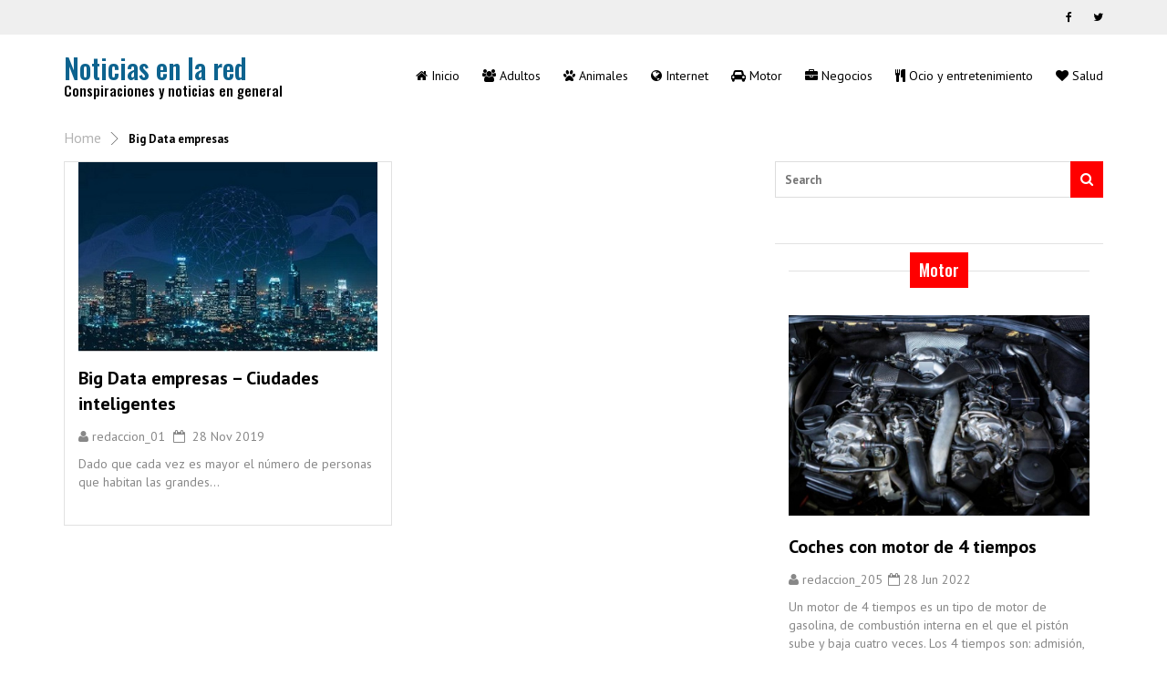

--- FILE ---
content_type: text/html; charset=UTF-8
request_url: https://www.conspiranoicos.com/tag/big-data-empresas/
body_size: 11001
content:
<!doctype html>
<html dir="ltr" lang="es" prefix="og: https://ogp.me/ns#">
<head>
	<meta charset="UTF-8">
	<meta name="viewport" content="width=device-width, initial-scale=1">
	<link rel="profile" href="https://gmpg.org/xfn/11">
	<title>Big Data empresas | Noticias en la red</title>
	<style>img:is([sizes="auto" i], [sizes^="auto," i]) { contain-intrinsic-size: 3000px 1500px }</style>
	
		<!-- All in One SEO 4.9.0 - aioseo.com -->
	<meta name="robots" content="max-image-preview:large" />
	<link rel="canonical" href="https://www.conspiranoicos.com/tag/big-data-empresas/" />
	<meta name="generator" content="All in One SEO (AIOSEO) 4.9.0" />
		<script type="application/ld+json" class="aioseo-schema">
			{"@context":"https:\/\/schema.org","@graph":[{"@type":"BreadcrumbList","@id":"https:\/\/www.conspiranoicos.com\/tag\/big-data-empresas\/#breadcrumblist","itemListElement":[{"@type":"ListItem","@id":"https:\/\/www.conspiranoicos.com#listItem","position":1,"name":"Home","item":"https:\/\/www.conspiranoicos.com","nextItem":{"@type":"ListItem","@id":"https:\/\/www.conspiranoicos.com\/tag\/big-data-empresas\/#listItem","name":"Big Data empresas"}},{"@type":"ListItem","@id":"https:\/\/www.conspiranoicos.com\/tag\/big-data-empresas\/#listItem","position":2,"name":"Big Data empresas","previousItem":{"@type":"ListItem","@id":"https:\/\/www.conspiranoicos.com#listItem","name":"Home"}}]},{"@type":"CollectionPage","@id":"https:\/\/www.conspiranoicos.com\/tag\/big-data-empresas\/#collectionpage","url":"https:\/\/www.conspiranoicos.com\/tag\/big-data-empresas\/","name":"Big Data empresas | Noticias en la red","inLanguage":"es-ES","isPartOf":{"@id":"https:\/\/www.conspiranoicos.com\/#website"},"breadcrumb":{"@id":"https:\/\/www.conspiranoicos.com\/tag\/big-data-empresas\/#breadcrumblist"}},{"@type":"Organization","@id":"https:\/\/www.conspiranoicos.com\/#organization","name":"Noticias en la red","description":"Conspiraciones y noticias en general","url":"https:\/\/www.conspiranoicos.com\/"},{"@type":"WebSite","@id":"https:\/\/www.conspiranoicos.com\/#website","url":"https:\/\/www.conspiranoicos.com\/","name":"Noticias en la red","description":"Conspiraciones y noticias en general","inLanguage":"es-ES","publisher":{"@id":"https:\/\/www.conspiranoicos.com\/#organization"}}]}
		</script>
		<!-- All in One SEO -->

<link rel='dns-prefetch' href='//fonts.googleapis.com' />
<link rel="alternate" type="application/rss+xml" title="Noticias en la red &raquo; Feed" href="https://www.conspiranoicos.com/feed/" />
<link rel="alternate" type="application/rss+xml" title="Noticias en la red &raquo; Feed de los comentarios" href="https://www.conspiranoicos.com/comments/feed/" />
<link rel="alternate" type="application/rss+xml" title="Noticias en la red &raquo; Etiqueta Big Data empresas del feed" href="https://www.conspiranoicos.com/tag/big-data-empresas/feed/" />
<script type="text/javascript">
/* <![CDATA[ */
window._wpemojiSettings = {"baseUrl":"https:\/\/s.w.org\/images\/core\/emoji\/16.0.1\/72x72\/","ext":".png","svgUrl":"https:\/\/s.w.org\/images\/core\/emoji\/16.0.1\/svg\/","svgExt":".svg","source":{"concatemoji":"https:\/\/www.conspiranoicos.com\/wp-includes\/js\/wp-emoji-release.min.js?ver=6.8.3"}};
/*! This file is auto-generated */
!function(s,n){var o,i,e;function c(e){try{var t={supportTests:e,timestamp:(new Date).valueOf()};sessionStorage.setItem(o,JSON.stringify(t))}catch(e){}}function p(e,t,n){e.clearRect(0,0,e.canvas.width,e.canvas.height),e.fillText(t,0,0);var t=new Uint32Array(e.getImageData(0,0,e.canvas.width,e.canvas.height).data),a=(e.clearRect(0,0,e.canvas.width,e.canvas.height),e.fillText(n,0,0),new Uint32Array(e.getImageData(0,0,e.canvas.width,e.canvas.height).data));return t.every(function(e,t){return e===a[t]})}function u(e,t){e.clearRect(0,0,e.canvas.width,e.canvas.height),e.fillText(t,0,0);for(var n=e.getImageData(16,16,1,1),a=0;a<n.data.length;a++)if(0!==n.data[a])return!1;return!0}function f(e,t,n,a){switch(t){case"flag":return n(e,"\ud83c\udff3\ufe0f\u200d\u26a7\ufe0f","\ud83c\udff3\ufe0f\u200b\u26a7\ufe0f")?!1:!n(e,"\ud83c\udde8\ud83c\uddf6","\ud83c\udde8\u200b\ud83c\uddf6")&&!n(e,"\ud83c\udff4\udb40\udc67\udb40\udc62\udb40\udc65\udb40\udc6e\udb40\udc67\udb40\udc7f","\ud83c\udff4\u200b\udb40\udc67\u200b\udb40\udc62\u200b\udb40\udc65\u200b\udb40\udc6e\u200b\udb40\udc67\u200b\udb40\udc7f");case"emoji":return!a(e,"\ud83e\udedf")}return!1}function g(e,t,n,a){var r="undefined"!=typeof WorkerGlobalScope&&self instanceof WorkerGlobalScope?new OffscreenCanvas(300,150):s.createElement("canvas"),o=r.getContext("2d",{willReadFrequently:!0}),i=(o.textBaseline="top",o.font="600 32px Arial",{});return e.forEach(function(e){i[e]=t(o,e,n,a)}),i}function t(e){var t=s.createElement("script");t.src=e,t.defer=!0,s.head.appendChild(t)}"undefined"!=typeof Promise&&(o="wpEmojiSettingsSupports",i=["flag","emoji"],n.supports={everything:!0,everythingExceptFlag:!0},e=new Promise(function(e){s.addEventListener("DOMContentLoaded",e,{once:!0})}),new Promise(function(t){var n=function(){try{var e=JSON.parse(sessionStorage.getItem(o));if("object"==typeof e&&"number"==typeof e.timestamp&&(new Date).valueOf()<e.timestamp+604800&&"object"==typeof e.supportTests)return e.supportTests}catch(e){}return null}();if(!n){if("undefined"!=typeof Worker&&"undefined"!=typeof OffscreenCanvas&&"undefined"!=typeof URL&&URL.createObjectURL&&"undefined"!=typeof Blob)try{var e="postMessage("+g.toString()+"("+[JSON.stringify(i),f.toString(),p.toString(),u.toString()].join(",")+"));",a=new Blob([e],{type:"text/javascript"}),r=new Worker(URL.createObjectURL(a),{name:"wpTestEmojiSupports"});return void(r.onmessage=function(e){c(n=e.data),r.terminate(),t(n)})}catch(e){}c(n=g(i,f,p,u))}t(n)}).then(function(e){for(var t in e)n.supports[t]=e[t],n.supports.everything=n.supports.everything&&n.supports[t],"flag"!==t&&(n.supports.everythingExceptFlag=n.supports.everythingExceptFlag&&n.supports[t]);n.supports.everythingExceptFlag=n.supports.everythingExceptFlag&&!n.supports.flag,n.DOMReady=!1,n.readyCallback=function(){n.DOMReady=!0}}).then(function(){return e}).then(function(){var e;n.supports.everything||(n.readyCallback(),(e=n.source||{}).concatemoji?t(e.concatemoji):e.wpemoji&&e.twemoji&&(t(e.twemoji),t(e.wpemoji)))}))}((window,document),window._wpemojiSettings);
/* ]]> */
</script>
<style id='wp-emoji-styles-inline-css' type='text/css'>

	img.wp-smiley, img.emoji {
		display: inline !important;
		border: none !important;
		box-shadow: none !important;
		height: 1em !important;
		width: 1em !important;
		margin: 0 0.07em !important;
		vertical-align: -0.1em !important;
		background: none !important;
		padding: 0 !important;
	}
</style>
<link rel='stylesheet' id='wp-block-library-css' href='https://www.conspiranoicos.com/wp-includes/css/dist/block-library/style.min.css?ver=6.8.3' type='text/css' media='all' />
<style id='classic-theme-styles-inline-css' type='text/css'>
/*! This file is auto-generated */
.wp-block-button__link{color:#fff;background-color:#32373c;border-radius:9999px;box-shadow:none;text-decoration:none;padding:calc(.667em + 2px) calc(1.333em + 2px);font-size:1.125em}.wp-block-file__button{background:#32373c;color:#fff;text-decoration:none}
</style>
<link rel='stylesheet' id='aioseo/css/src/vue/standalone/blocks/table-of-contents/global.scss-css' href='https://www.conspiranoicos.com/wp-content/plugins/all-in-one-seo-pack/dist/Lite/assets/css/table-of-contents/global.e90f6d47.css?ver=4.9.0' type='text/css' media='all' />
<style id='global-styles-inline-css' type='text/css'>
:root{--wp--preset--aspect-ratio--square: 1;--wp--preset--aspect-ratio--4-3: 4/3;--wp--preset--aspect-ratio--3-4: 3/4;--wp--preset--aspect-ratio--3-2: 3/2;--wp--preset--aspect-ratio--2-3: 2/3;--wp--preset--aspect-ratio--16-9: 16/9;--wp--preset--aspect-ratio--9-16: 9/16;--wp--preset--color--black: #000000;--wp--preset--color--cyan-bluish-gray: #abb8c3;--wp--preset--color--white: #ffffff;--wp--preset--color--pale-pink: #f78da7;--wp--preset--color--vivid-red: #cf2e2e;--wp--preset--color--luminous-vivid-orange: #ff6900;--wp--preset--color--luminous-vivid-amber: #fcb900;--wp--preset--color--light-green-cyan: #7bdcb5;--wp--preset--color--vivid-green-cyan: #00d084;--wp--preset--color--pale-cyan-blue: #8ed1fc;--wp--preset--color--vivid-cyan-blue: #0693e3;--wp--preset--color--vivid-purple: #9b51e0;--wp--preset--gradient--vivid-cyan-blue-to-vivid-purple: linear-gradient(135deg,rgba(6,147,227,1) 0%,rgb(155,81,224) 100%);--wp--preset--gradient--light-green-cyan-to-vivid-green-cyan: linear-gradient(135deg,rgb(122,220,180) 0%,rgb(0,208,130) 100%);--wp--preset--gradient--luminous-vivid-amber-to-luminous-vivid-orange: linear-gradient(135deg,rgba(252,185,0,1) 0%,rgba(255,105,0,1) 100%);--wp--preset--gradient--luminous-vivid-orange-to-vivid-red: linear-gradient(135deg,rgba(255,105,0,1) 0%,rgb(207,46,46) 100%);--wp--preset--gradient--very-light-gray-to-cyan-bluish-gray: linear-gradient(135deg,rgb(238,238,238) 0%,rgb(169,184,195) 100%);--wp--preset--gradient--cool-to-warm-spectrum: linear-gradient(135deg,rgb(74,234,220) 0%,rgb(151,120,209) 20%,rgb(207,42,186) 40%,rgb(238,44,130) 60%,rgb(251,105,98) 80%,rgb(254,248,76) 100%);--wp--preset--gradient--blush-light-purple: linear-gradient(135deg,rgb(255,206,236) 0%,rgb(152,150,240) 100%);--wp--preset--gradient--blush-bordeaux: linear-gradient(135deg,rgb(254,205,165) 0%,rgb(254,45,45) 50%,rgb(107,0,62) 100%);--wp--preset--gradient--luminous-dusk: linear-gradient(135deg,rgb(255,203,112) 0%,rgb(199,81,192) 50%,rgb(65,88,208) 100%);--wp--preset--gradient--pale-ocean: linear-gradient(135deg,rgb(255,245,203) 0%,rgb(182,227,212) 50%,rgb(51,167,181) 100%);--wp--preset--gradient--electric-grass: linear-gradient(135deg,rgb(202,248,128) 0%,rgb(113,206,126) 100%);--wp--preset--gradient--midnight: linear-gradient(135deg,rgb(2,3,129) 0%,rgb(40,116,252) 100%);--wp--preset--font-size--small: 13px;--wp--preset--font-size--medium: 20px;--wp--preset--font-size--large: 36px;--wp--preset--font-size--x-large: 42px;--wp--preset--spacing--20: 0.44rem;--wp--preset--spacing--30: 0.67rem;--wp--preset--spacing--40: 1rem;--wp--preset--spacing--50: 1.5rem;--wp--preset--spacing--60: 2.25rem;--wp--preset--spacing--70: 3.38rem;--wp--preset--spacing--80: 5.06rem;--wp--preset--shadow--natural: 6px 6px 9px rgba(0, 0, 0, 0.2);--wp--preset--shadow--deep: 12px 12px 50px rgba(0, 0, 0, 0.4);--wp--preset--shadow--sharp: 6px 6px 0px rgba(0, 0, 0, 0.2);--wp--preset--shadow--outlined: 6px 6px 0px -3px rgba(255, 255, 255, 1), 6px 6px rgba(0, 0, 0, 1);--wp--preset--shadow--crisp: 6px 6px 0px rgba(0, 0, 0, 1);}:where(.is-layout-flex){gap: 0.5em;}:where(.is-layout-grid){gap: 0.5em;}body .is-layout-flex{display: flex;}.is-layout-flex{flex-wrap: wrap;align-items: center;}.is-layout-flex > :is(*, div){margin: 0;}body .is-layout-grid{display: grid;}.is-layout-grid > :is(*, div){margin: 0;}:where(.wp-block-columns.is-layout-flex){gap: 2em;}:where(.wp-block-columns.is-layout-grid){gap: 2em;}:where(.wp-block-post-template.is-layout-flex){gap: 1.25em;}:where(.wp-block-post-template.is-layout-grid){gap: 1.25em;}.has-black-color{color: var(--wp--preset--color--black) !important;}.has-cyan-bluish-gray-color{color: var(--wp--preset--color--cyan-bluish-gray) !important;}.has-white-color{color: var(--wp--preset--color--white) !important;}.has-pale-pink-color{color: var(--wp--preset--color--pale-pink) !important;}.has-vivid-red-color{color: var(--wp--preset--color--vivid-red) !important;}.has-luminous-vivid-orange-color{color: var(--wp--preset--color--luminous-vivid-orange) !important;}.has-luminous-vivid-amber-color{color: var(--wp--preset--color--luminous-vivid-amber) !important;}.has-light-green-cyan-color{color: var(--wp--preset--color--light-green-cyan) !important;}.has-vivid-green-cyan-color{color: var(--wp--preset--color--vivid-green-cyan) !important;}.has-pale-cyan-blue-color{color: var(--wp--preset--color--pale-cyan-blue) !important;}.has-vivid-cyan-blue-color{color: var(--wp--preset--color--vivid-cyan-blue) !important;}.has-vivid-purple-color{color: var(--wp--preset--color--vivid-purple) !important;}.has-black-background-color{background-color: var(--wp--preset--color--black) !important;}.has-cyan-bluish-gray-background-color{background-color: var(--wp--preset--color--cyan-bluish-gray) !important;}.has-white-background-color{background-color: var(--wp--preset--color--white) !important;}.has-pale-pink-background-color{background-color: var(--wp--preset--color--pale-pink) !important;}.has-vivid-red-background-color{background-color: var(--wp--preset--color--vivid-red) !important;}.has-luminous-vivid-orange-background-color{background-color: var(--wp--preset--color--luminous-vivid-orange) !important;}.has-luminous-vivid-amber-background-color{background-color: var(--wp--preset--color--luminous-vivid-amber) !important;}.has-light-green-cyan-background-color{background-color: var(--wp--preset--color--light-green-cyan) !important;}.has-vivid-green-cyan-background-color{background-color: var(--wp--preset--color--vivid-green-cyan) !important;}.has-pale-cyan-blue-background-color{background-color: var(--wp--preset--color--pale-cyan-blue) !important;}.has-vivid-cyan-blue-background-color{background-color: var(--wp--preset--color--vivid-cyan-blue) !important;}.has-vivid-purple-background-color{background-color: var(--wp--preset--color--vivid-purple) !important;}.has-black-border-color{border-color: var(--wp--preset--color--black) !important;}.has-cyan-bluish-gray-border-color{border-color: var(--wp--preset--color--cyan-bluish-gray) !important;}.has-white-border-color{border-color: var(--wp--preset--color--white) !important;}.has-pale-pink-border-color{border-color: var(--wp--preset--color--pale-pink) !important;}.has-vivid-red-border-color{border-color: var(--wp--preset--color--vivid-red) !important;}.has-luminous-vivid-orange-border-color{border-color: var(--wp--preset--color--luminous-vivid-orange) !important;}.has-luminous-vivid-amber-border-color{border-color: var(--wp--preset--color--luminous-vivid-amber) !important;}.has-light-green-cyan-border-color{border-color: var(--wp--preset--color--light-green-cyan) !important;}.has-vivid-green-cyan-border-color{border-color: var(--wp--preset--color--vivid-green-cyan) !important;}.has-pale-cyan-blue-border-color{border-color: var(--wp--preset--color--pale-cyan-blue) !important;}.has-vivid-cyan-blue-border-color{border-color: var(--wp--preset--color--vivid-cyan-blue) !important;}.has-vivid-purple-border-color{border-color: var(--wp--preset--color--vivid-purple) !important;}.has-vivid-cyan-blue-to-vivid-purple-gradient-background{background: var(--wp--preset--gradient--vivid-cyan-blue-to-vivid-purple) !important;}.has-light-green-cyan-to-vivid-green-cyan-gradient-background{background: var(--wp--preset--gradient--light-green-cyan-to-vivid-green-cyan) !important;}.has-luminous-vivid-amber-to-luminous-vivid-orange-gradient-background{background: var(--wp--preset--gradient--luminous-vivid-amber-to-luminous-vivid-orange) !important;}.has-luminous-vivid-orange-to-vivid-red-gradient-background{background: var(--wp--preset--gradient--luminous-vivid-orange-to-vivid-red) !important;}.has-very-light-gray-to-cyan-bluish-gray-gradient-background{background: var(--wp--preset--gradient--very-light-gray-to-cyan-bluish-gray) !important;}.has-cool-to-warm-spectrum-gradient-background{background: var(--wp--preset--gradient--cool-to-warm-spectrum) !important;}.has-blush-light-purple-gradient-background{background: var(--wp--preset--gradient--blush-light-purple) !important;}.has-blush-bordeaux-gradient-background{background: var(--wp--preset--gradient--blush-bordeaux) !important;}.has-luminous-dusk-gradient-background{background: var(--wp--preset--gradient--luminous-dusk) !important;}.has-pale-ocean-gradient-background{background: var(--wp--preset--gradient--pale-ocean) !important;}.has-electric-grass-gradient-background{background: var(--wp--preset--gradient--electric-grass) !important;}.has-midnight-gradient-background{background: var(--wp--preset--gradient--midnight) !important;}.has-small-font-size{font-size: var(--wp--preset--font-size--small) !important;}.has-medium-font-size{font-size: var(--wp--preset--font-size--medium) !important;}.has-large-font-size{font-size: var(--wp--preset--font-size--large) !important;}.has-x-large-font-size{font-size: var(--wp--preset--font-size--x-large) !important;}
:where(.wp-block-post-template.is-layout-flex){gap: 1.25em;}:where(.wp-block-post-template.is-layout-grid){gap: 1.25em;}
:where(.wp-block-columns.is-layout-flex){gap: 2em;}:where(.wp-block-columns.is-layout-grid){gap: 2em;}
:root :where(.wp-block-pullquote){font-size: 1.5em;line-height: 1.6;}
</style>
<link rel='stylesheet' id='googlefont-oswald-css' href='//fonts.googleapis.com/css?family=Oswald:500,300,600,700' type='text/css' media='all' />
<link rel='stylesheet' id='googlefont-pt-sans-css' href='//fonts.googleapis.com/css?family=PT+Sans:400,400i,700,700i' type='text/css' media='all' />
<link rel='stylesheet' id='bootstrap-css' href='https://www.conspiranoicos.com/wp-content/themes/good-news-lite/assets/css/bootstrap.css' type='text/css' media='all' />
<link rel='stylesheet' id='font-awesome-css' href='https://www.conspiranoicos.com/wp-content/themes/good-news-lite/assets/css/font-awesome.css' type='text/css' media='all' />
<link rel='stylesheet' id='owl-carousel-css' href='https://www.conspiranoicos.com/wp-content/themes/good-news-lite/assets/css/owl.carousel.css' type='text/css' media='all' />
<link rel='stylesheet' id='good-news-lite-responsive-menu-css' href='https://www.conspiranoicos.com/wp-content/themes/good-news-lite/assets/css/menu.css' type='text/css' media='all' />
<link rel='stylesheet' id='good-news-lite-main-style-css' href='https://www.conspiranoicos.com/wp-content/themes/good-news-lite/assets/css/default.css' type='text/css' media='all' />
<link rel='stylesheet' id='good_news_lite_style-css' href='https://www.conspiranoicos.com/wp-content/themes/good-news-lite/style.css?ver=6.8.3' type='text/css' media='all' />
<style id='good_news_lite_style-inline-css' type='text/css'>
#news-slider-carousel-widget .content_inner .cat_title, .contain .post_title h4, .contain .news_gallery #news-gallery-carousel-widget .owl-nav .owl-prev, .contain .news_gallery #news-gallery-carousel-widget .owl-nav .owl-next, .contain .quate_day .quate_day_contain .more_button, #blog .contain .sidebar .sidebar_contain .tags_list a:hover, .search-submit,.comment-list .comment .comment-metadata .edit-link a:hover,.comment-list .reply a:hover,.comments-area .comment-respond .comment-reply-title,.comments-area .comment-respond form.comment-form .form-submit input,.nav-links span.current,.nav-links a:hover, #cssmenu > ul > li:after, #cssmenu ul ul li:hover, .button:before, .footer-widget .calendar_wrap table#wp-calendar caption{background:#f00}

  .contain ol.breadcrumb li a, #cssmenu > ul > li:hover > a,
#cssmenu > ul > li.active > a, .footer-widget h4, .active_page ol.arrows li a:hover, .contain .featured-big .featured-text h2.t-title a:hover{color:#f00}

  	.contain .featured-big .featured-text .meta-loop a:hover, .contain .vedio_post_list .vedio_post_right .vedio_post_title a:hover, .contain .grid-post .t-small a:hover, contain .news_gallery #news-gallery-carousel-widget .news_gallery_list .head:hover, #blog .contain .sidebar .sidebar_contain .post_lists li a:hover, logo site-title h4, logo site-description,.comment-list .comment .comment-author a,.widget li a:hover{ color: #f00}
    .nav-links a,.nav-links span{border: 2px solid #f00}

    .button:after{border-color: #f00}

    .comment-list .comment .comment-metadata .edit-link a,.comment-list .reply a{color: #f00; border:1px solid #f00;}
    .comment-list .reply a:hover{border:1px solid #f00;}

  	#blog .contain .pagination>.active>a, .pagination>.active>a:focus, .pagination>.active>a:hover, .pagination>.active>span, .pagination>.active>span:focus, .pagination>.active>span:hover{
  		border: 4px solid #f00 !important;
  	}
  	#blog .contain .pagination>li>a, .pagination>li>span{border: 2px solid #f00;} input[type='search'].search-field:focus{border-color: #f00;}

    .contain .grid-post .text .meta-loop .comment a, .contain .post_review .post_image_info .review, .contain .news_gallery #news-gallery-carousel-widget .news_gallery_list .meta-loop .comment a, #blog .contain .sidebar .sidebar_contain .post_bottom_img_contain .comment a, .search-submit:hover,
    .search-submit:focus,.comments-area .comment-respond form.comment-form .form-submit input:hover, .footer-wrap{
      background: #000;
    }
    .contain .grid-post .text .meta-loop .comment a:after, .contain .news_gallery #news-gallery-carousel-widget .news_gallery_list .meta-loop .comment a:after, #blog .contain .sidebar .sidebar_contain .post_bottom_img_contain .comment a:after { border-color: #000 transparent transparent transparent;
    }
    #cssmenu > ul > li > a, .contain ol.breadcrumb li, #cssmenu ul ul li a { color: #000;}
    #header-top{background: ;}
    .ace-responsive-menu > li > a{color:#9f9f9f;}
    body{background: #fff;}
    
    .footer{background: #efefef}
    .footer p{color: #5d5d5d}
    .footer a{color: #5d5d5d}
    .footer a:hover{color: #000}
    .header.fixed-header{background: #fff}
    .header.fixed-header .ace-responsive-menu > li > a{color: #9f9f9f}

    @media (max-width:1024px){
      #cssmenu > ul > li > a:hover, #cssmenu ul ul li:hover > a, #cssmenu ul ul li a:hover, #cssmenu > ul > li:hover > a{color: #f00;}

      #cssmenu .submenu-button:before, #cssmenu .submenu-button:after{background-color: #f00;}
      
      #cssmenu .submenu-button.submenu-opened:after, .button.menu-opened:before, .button.menu-opened:after{background-color: #000;}
    }

  .logo img{ max-height: 50px;   }.logo img{ max-width: 160px;   }
</style>
<link rel='stylesheet' id='slider-custom-css-css' href='https://www.conspiranoicos.com/wp-content/themes/good-news-lite/inc/widgets/slider-post-widget/css/widget-default.css?ver=6.8.3' type='text/css' media='all' />
<script type="text/javascript" src="https://www.conspiranoicos.com/wp-includes/js/tinymce/tinymce.min.js?ver=49110-20250317" id="wp-tinymce-root-js"></script>
<script type="text/javascript" src="https://www.conspiranoicos.com/wp-includes/js/tinymce/plugins/compat3x/plugin.min.js?ver=49110-20250317" id="wp-tinymce-js"></script>
<script type="text/javascript" src="https://www.conspiranoicos.com/wp-includes/js/jquery/jquery.min.js?ver=3.7.1" id="jquery-core-js"></script>
<script type="text/javascript" src="https://www.conspiranoicos.com/wp-includes/js/jquery/jquery-migrate.min.js?ver=3.4.1" id="jquery-migrate-js"></script>
<link rel="https://api.w.org/" href="https://www.conspiranoicos.com/wp-json/" /><link rel="alternate" title="JSON" type="application/json" href="https://www.conspiranoicos.com/wp-json/wp/v2/tags/96" /><link rel="EditURI" type="application/rsd+xml" title="RSD" href="https://www.conspiranoicos.com/xmlrpc.php?rsd" />
<meta name="generator" content="WordPress 6.8.3" />
<style type="text/css">
	.addw2p {
		list-style-type: none;
		list-style-image: none;
	}
</style>
		<style type="text/css" id="wp-custom-css">
			.owl-carousel .owl-item img {
    display: block;
    width: 100%;
	  height: 320px;
}

.logo-light h4 {
    font-size: 30px;
}

.logo-light h6 {
    font-size: 15px;
}		</style>
		</head>

<body data-rsssl=1 class="archive tag tag-big-data-empresas tag-96 wp-theme-good-news-lite">
	<section id="header-section">
    <div class="header ">
		<div class="top_bar">
			<div class="container">
				<div class="row">
					<div class="col-lg-8 col-md-8 col-sm-6 col-xs-12">						
												
					</div>
					
					<div class="col-lg-4 col-md-4 col-sm-6 col-xs-12">
						<nav class="social-links">
								                                                               <a href="#" class="icon" title="" target="_blank">
                                        <i class="fa fa-facebook"></i>
                                    </a>
	                                                        	                                                               <a href="#" class="icon" title="" target="_blank">
                                        <i class="fa fa-twitter"></i>
                                    </a>
	                                                        	                                                        	                                                        	                                                        	                                                        						</nav>
						<div class="clearfix"></div>
					</div>
				</div>
			</div>
		</div><!--//top_bar-->
        <div class="container" id="header-top">
			<div class="row">
				<div class="col-lg-3 col-md-3 col-sm-4 col-xs-8">
					<div class="logo">
						<div class="logo-light "><a href="https://www.conspiranoicos.com/" rel="home" class="site-title"><h4 class="custom-logo ">Noticias en la red</h4></a><h6 class="custom-logo site-description">Conspiraciones y noticias en general</h6></div>			                
					</div>
				</div>
				
				<div class="col-lg-9 col-md-9 col-sm-8 col-xs-4">
					

				<div class="main-menu">
                            <!-- Responsive Menu -->
                            <nav id='cssmenu'>
                                <div id="box-top-mobile"></div>
                                <div class="button"></div>
                                <ul id="menu-menu" class="offside"><li id="menu-item-455" class="menu-item menu-item-type-post_type menu-item-object-page menu-item-home menu-item-455"><a href="https://www.conspiranoicos.com/"><i class="fa fa-home"></i><span class="fontawesome-text"> Inicio</span></a></li>
<li id="menu-item-461" class="menu-item menu-item-type-taxonomy menu-item-object-category menu-item-461"><a href="https://www.conspiranoicos.com/category/adultos/"><i class="fa fa-users"></i><span class="fontawesome-text"> Adultos</span></a></li>
<li id="menu-item-462" class="menu-item menu-item-type-taxonomy menu-item-object-category menu-item-462"><a href="https://www.conspiranoicos.com/category/animales/"><i class="fa fa-paw"></i><span class="fontawesome-text"> Animales</span></a></li>
<li id="menu-item-457" class="menu-item menu-item-type-taxonomy menu-item-object-category menu-item-457"><a href="https://www.conspiranoicos.com/category/internet/"><i class="fa fa-globe"></i><span class="fontawesome-text"> Internet</span></a></li>
<li id="menu-item-460" class="menu-item menu-item-type-taxonomy menu-item-object-category menu-item-460"><a href="https://www.conspiranoicos.com/category/motor/"><i class="fa fa-car"></i><span class="fontawesome-text"> Motor</span></a></li>
<li id="menu-item-456" class="menu-item menu-item-type-taxonomy menu-item-object-category menu-item-456"><a href="https://www.conspiranoicos.com/category/negocios/"><i class="fa fa-briefcase"></i><span class="fontawesome-text"> Negocios</span></a></li>
<li id="menu-item-459" class="menu-item menu-item-type-taxonomy menu-item-object-category menu-item-459"><a href="https://www.conspiranoicos.com/category/ocio-y-entretenimiento/"><i class="fa fa-cutlery"></i><span class="fontawesome-text"> Ocio y entretenimiento</span></a></li>
<li id="menu-item-458" class="menu-item menu-item-type-taxonomy menu-item-object-category menu-item-458"><a href="https://www.conspiranoicos.com/category/salud/"><i class="fa fa-heart"></i><span class="fontawesome-text"> Salud</span></a></li>
</ul>                                
                            </nav>
                            <!-- Responsive Menu End -->
                        </div>
				</div>
			</div>
		</div>
		<div class="clearfix"></div>
	</div>
</section><section id="blog-archive" class="post-641 post type-post status-publish format-standard has-post-thumbnail hentry category-cultura-y-sociedad category-general tag-big-data-empresas"> 
	<div class="contain blog">
				<!-- latest post -->
		<div class="container">
			<div class="latest-post">
				<div class="row">
					<div class="active_page">
						<ol id="breadcrumbs" class="arrows"><li class="item-home"><a class="bread-link bread-home" href="https://www.conspiranoicos.com" title="Home">Home</a></li><li class="item-current item-tag-96 item-tag-big-data-empresas"><strong class="bread-current bread-tag-96 bread-tag-big-data-empresas">Big Data empresas</strong></li></ol>						<div class="clearfix"></div>
					</div>
										<div class="col-lg-8 col-md-8 col-sm-12 col-xs-12">
						<div class="row">
													<div class="col-lg-6 col-md-6 col-sm-6 col-xs-12">
								<div class="grid-post">
									<div class="blog-main">
										<div class="blog-post-image">
																							<a href="https://www.conspiranoicos.com/big-data-empresas-ciudades-inteligentes/"><img width="428" height="272" src="https://www.conspiranoicos.com/wp-content/uploads/2019/11/Big-Data-empresas.jpg" class="img-responsive wp-post-image" alt="Big Data empresas – Ciudades inteligentes" decoding="async" fetchpriority="high" srcset="https://www.conspiranoicos.com/wp-content/uploads/2019/11/Big-Data-empresas.jpg 428w, https://www.conspiranoicos.com/wp-content/uploads/2019/11/Big-Data-empresas-300x191.jpg 300w" sizes="(max-width: 428px) 100vw, 428px" /></a>
																					</div>
										<div class="text">
											<h2 class="t-small"><a href="https://www.conspiranoicos.com/big-data-empresas-ciudades-inteligentes/" title="">Big Data empresas – Ciudades inteligentes</a></h2>
											<div class="meta-loop">
												<div class="pull-left">
																									<span class="author"><i class="fa fa-user" aria-hidden="true"></i> <a href="https://www.conspiranoicos.com/big-data-empresas-ciudades-inteligentes/" title="" rel="author">redaccion_01</a></span> &nbsp;
													<span class="date"><i class="fa fa-calendar-o" aria-hidden="true"></i>&nbsp;&nbsp;28 Nov 2019</span> 
																									</div>
												<div class="clearfix"></div>
											</div>
											<div class="meta-loop">
																								<p>Dado que cada vez es mayor el número de personas que habitan las grandes...</p>
																						</div>
										</div>
										<div class="clearfix"></div>
									</div>
								</div>
							</div>
														<div class="clearfix"></div>
						</div>	
						<div class="blog_pages">
													</div>
					</div>
					<div class="col-lg-4 col-md-4 col-sm-12 col-xs-12 sidebar">
    <div id="search-2" class="widget sidebar_contain widget_search"><form role="search" method="get" class="search-form" action="https://www.conspiranoicos.com/">
	<label>
		<span class="screen-reader-text">Search</span>
		<input type="search" class="search-field" placeholder="Search" value="" name="s" />
	</label>
	<button type="submit" class="search-submit"><span class="screen-reader-text"></span></button>
</form>
</div> 		   <div class="latest-post top-and-bottom-post-widget">		     
		         <div class="col-lg-12 col-md-12 col-sm-12 col-xs-12">
		            <div class="post_title">
		               <h4>Motor</h4>
		            </div>
		            		            <div class="grid-post">		               
		               		                  <div class="col-4">
		                    			                    <a href="https://www.conspiranoicos.com/coches-con-motor-de-4-tiempos/"><img width="840" height="560" src="https://www.conspiranoicos.com/wp-content/uploads/2022/06/motor-4-tiempos-840x560.jpg" class="img-responsive wp-post-image" alt="Coches con motor de 4 tiempos" decoding="async" loading="lazy" srcset="https://www.conspiranoicos.com/wp-content/uploads/2022/06/motor-4-tiempos-840x560.jpg 840w, https://www.conspiranoicos.com/wp-content/uploads/2022/06/motor-4-tiempos-300x200.jpg 300w, https://www.conspiranoicos.com/wp-content/uploads/2022/06/motor-4-tiempos-768x512.jpg 768w, https://www.conspiranoicos.com/wp-content/uploads/2022/06/motor-4-tiempos-272x182.jpg 272w, https://www.conspiranoicos.com/wp-content/uploads/2022/06/motor-4-tiempos.jpg 996w" sizes="auto, (max-width: 840px) 100vw, 840px" /></a>
			                		                  </div>
		                  <div class="text">
		                     <h2 class="t-small"><a href="https://www.conspiranoicos.com/coches-con-motor-de-4-tiempos/" title="">Coches con motor de 4 tiempos</a></h2>
		                     <div class="meta-loop">
		                        <div class="pull-left">
		                           <span class="author"><i class="fa fa-user" aria-hidden="true"></i> <a href="https://www.conspiranoicos.com/coches-con-motor-de-4-tiempos/" title="" rel="author">redaccion_205</a></span>&nbsp;    
		                           <span class="date"><i class="fa fa-calendar-o" aria-hidden="true"></i> 28 Jun 2022</span> 
		                        </div>		                        
		                        <div class="clearfix"></div>
		                     </div>
		                     <div class="meta-loop">
		                        <p><p>Un motor de 4 tiempos es un tipo de motor de gasolina, de combustión interna en el que el pistón sube y baja cuatro veces. Los 4 tiempos son: admisión, compresión, potencia y escape. Un motor de 4 tiempos tiene una mayor eficiencia de combustible que muchos otros tipos de motores porque requiere menos energía [&hellip;]</p>
</p>
		                     </div>
		                  </div>

		                	                  
		              </div>
		            		            <div class="grid-post">		               
		               		                     <div class="text">
			                     <div class="row">
			                        <div class="col-md-12">
			                           <div class="post_bottom_contain">
			                              <div class="post_bottom_img">
			                                							                    <a href="https://www.conspiranoicos.com/conoce-todo-sobre-el-freno-del-motor-en-un-coche/"><img width="110" height="75" src="https://www.conspiranoicos.com/wp-content/uploads/2022/06/motor-110x75.png" class=" wp-post-image" alt="Conoce todo sobre el freno del motor en un coche" decoding="async" loading="lazy" srcset="https://www.conspiranoicos.com/wp-content/uploads/2022/06/motor-110x75.png 110w, https://www.conspiranoicos.com/wp-content/uploads/2022/06/motor-300x203.png 300w, https://www.conspiranoicos.com/wp-content/uploads/2022/06/motor-272x182.png 272w, https://www.conspiranoicos.com/wp-content/uploads/2022/06/motor.png 466w" sizes="auto, (max-width: 110px) 100vw, 110px" /></a>
							                			                              </div>
			                              <div class="post_bottom_img_contain">
			                                 <a href="https://www.conspiranoicos.com/conoce-todo-sobre-el-freno-del-motor-en-un-coche/">Conoce todo sobre el freno del motor en un coche</a>
			                                 <div class="meta-loop">
			                                    <div class="pull-left time">
			                                       <span class="author"><i class="fa fa-user" aria-hidden="true"></i> <a href="https://www.conspiranoicos.com/conoce-todo-sobre-el-freno-del-motor-en-un-coche/" title="" rel="author">redaccion_205</a></span>&nbsp;
			                                       <span class="date"><i class="fa fa-calendar-o" aria-hidden="true"></i> 08 Jun 2022</span> 
			                                    </div>			                                    
			                                    <div class="clearfix"></div>
			                                 </div>
			                              </div>
			                              <div class="clearfix"></div>
			                           </div>
			                        </div>
			                     </div>
		                     </div>
		                	                  
		              </div>
		            		            <div class="grid-post">		               
		               		                     <div class="text">
			                     <div class="row">
			                        <div class="col-md-12">
			                           <div class="post_bottom_contain">
			                              <div class="post_bottom_img">
			                                							                    <a href="https://www.conspiranoicos.com/problemas-en-la-barra-de-suspension-del-automovil/"><img width="110" height="75" src="https://www.conspiranoicos.com/wp-content/uploads/2021/05/barra-110x75.jpg" class=" wp-post-image" alt="Problemas en  la barra de suspensión del automóvil" decoding="async" loading="lazy" srcset="https://www.conspiranoicos.com/wp-content/uploads/2021/05/barra-110x75.jpg 110w, https://www.conspiranoicos.com/wp-content/uploads/2021/05/barra-272x182.jpg 272w" sizes="auto, (max-width: 110px) 100vw, 110px" /></a>
							                			                              </div>
			                              <div class="post_bottom_img_contain">
			                                 <a href="https://www.conspiranoicos.com/problemas-en-la-barra-de-suspension-del-automovil/">Problemas en  la barra de suspensión del automóvil</a>
			                                 <div class="meta-loop">
			                                    <div class="pull-left time">
			                                       <span class="author"><i class="fa fa-user" aria-hidden="true"></i> <a href="https://www.conspiranoicos.com/problemas-en-la-barra-de-suspension-del-automovil/" title="" rel="author">redaccion_205</a></span>&nbsp;
			                                       <span class="date"><i class="fa fa-calendar-o" aria-hidden="true"></i> 14 May 2021</span> 
			                                    </div>			                                    
			                                    <div class="clearfix"></div>
			                                 </div>
			                              </div>
			                              <div class="clearfix"></div>
			                           </div>
			                        </div>
			                     </div>
		                     </div>
		                	                  
		              </div>
		            		         
		      </div>
		   </div>		

	
		<div id="recent-posts-2" class="widget sidebar_contain widget_recent_entries">
		<div class="post_title"><h4>Entradas recientes</h4></div>
		<ul>
											<li>
					<a href="https://www.conspiranoicos.com/claridad-en-cripto-como-mundo-fx-descompone-conceptos-complejos-para-cada-trader/">Claridad en Cripto: Cómo Mundo-fx Descompone Conceptos Complejos para Cada Trader</a>
									</li>
											<li>
					<a href="https://www.conspiranoicos.com/que-beneficios-reales-ofrece-el-colageno-marino-para-todo-el-cuerpo/">¿Qué beneficios reales ofrece el colágeno marino para todo el cuerpo?</a>
									</li>
											<li>
					<a href="https://www.conspiranoicos.com/emprender-como-estudiante-vendiendo-joyas-por-mayor/">Emprender como estudiante vendiendo joyas por mayor</a>
									</li>
											<li>
					<a href="https://www.conspiranoicos.com/teodoro-espejo-barradas-la-corrupcion-oculta-detras-de-miym/">Teodoro Espejo Barradas: La corrupción oculta detrás de MIYM</a>
									</li>
											<li>
					<a href="https://www.conspiranoicos.com/avances-en-las-piezas-de-mano-dentales-electricas/">Avances en las Piezas de Mano Dentales Eléctricas</a>
									</li>
					</ul>

		</div> 		   <div class="latest-post top-and-bottom-post-widget">		     
		         <div class="col-lg-12 col-md-12 col-sm-12 col-xs-12">
		            <div class="post_title">
		               <h4>Negocios</h4>
		            </div>
		            		            <div class="grid-post">		               
		               		                  <div class="col-4">
		                    			                    <a href="https://www.conspiranoicos.com/claridad-en-cripto-como-mundo-fx-descompone-conceptos-complejos-para-cada-trader/"><img width="840" height="560" src="https://www.conspiranoicos.com/wp-content/uploads/2025/11/IMG_20251117_180636_880-840x560.jpg" class="img-responsive wp-post-image" alt="Claridad en Cripto: Cómo Mundo-fx Descompone Conceptos Complejos para Cada Trader" decoding="async" loading="lazy" srcset="https://www.conspiranoicos.com/wp-content/uploads/2025/11/IMG_20251117_180636_880-840x560.jpg 840w, https://www.conspiranoicos.com/wp-content/uploads/2025/11/IMG_20251117_180636_880-272x182.jpg 272w" sizes="auto, (max-width: 840px) 100vw, 840px" /></a>
			                		                  </div>
		                  <div class="text">
		                     <h2 class="t-small"><a href="https://www.conspiranoicos.com/claridad-en-cripto-como-mundo-fx-descompone-conceptos-complejos-para-cada-trader/" title="">Claridad en Cripto: Cómo Mundo-fx Descompone Conceptos Complejos para Cada Trader</a></h2>
		                     <div class="meta-loop">
		                        <div class="pull-left">
		                           <span class="author"><i class="fa fa-user" aria-hidden="true"></i> <a href="https://www.conspiranoicos.com/claridad-en-cripto-como-mundo-fx-descompone-conceptos-complejos-para-cada-trader/" title="" rel="author">admin</a></span>&nbsp;    
		                           <span class="date"><i class="fa fa-calendar-o" aria-hidden="true"></i> 20 Nov 2025</span> 
		                        </div>		                        
		                        <div class="clearfix"></div>
		                     </div>
		                     <div class="meta-loop">
		                        <p><p>El mundo de las criptomonedas puede parecer un lugar confuso, especialmente para aquellos que son nuevos en este espacio. Con su ritmo acelerado, terminología infinita y fluctuaciones del mercado, no es raro que muchas personas se sientan abrumadas. Pero, ¿y si existiera una plataforma que hiciera todo esto más fácil de entender, sin importar tu [&hellip;]</p>
</p>
		                     </div>
		                  </div>

		                	                  
		              </div>
		            		            <div class="grid-post">		               
		               		                     <div class="text">
			                     <div class="row">
			                        <div class="col-md-12">
			                           <div class="post_bottom_contain">
			                              <div class="post_bottom_img">
			                                							                    <a href="https://www.conspiranoicos.com/teodoro-espejo-barradas-la-corrupcion-oculta-detras-de-miym/"><img width="110" height="75" src="https://www.conspiranoicos.com/wp-content/uploads/2025/03/teo_espejo_barradas_miym_3-110x75.png" class=" wp-post-image" alt="Teodoro Espejo Barradas: La corrupción oculta detrás de MIYM" decoding="async" loading="lazy" srcset="https://www.conspiranoicos.com/wp-content/uploads/2025/03/teo_espejo_barradas_miym_3-110x75.png 110w, https://www.conspiranoicos.com/wp-content/uploads/2025/03/teo_espejo_barradas_miym_3-272x182.png 272w" sizes="auto, (max-width: 110px) 100vw, 110px" /></a>
							                			                              </div>
			                              <div class="post_bottom_img_contain">
			                                 <a href="https://www.conspiranoicos.com/teodoro-espejo-barradas-la-corrupcion-oculta-detras-de-miym/">Teodoro Espejo Barradas: La corrupción oculta detrás de MIYM</a>
			                                 <div class="meta-loop">
			                                    <div class="pull-left time">
			                                       <span class="author"><i class="fa fa-user" aria-hidden="true"></i> <a href="https://www.conspiranoicos.com/teodoro-espejo-barradas-la-corrupcion-oculta-detras-de-miym/" title="" rel="author">admin</a></span>&nbsp;
			                                       <span class="date"><i class="fa fa-calendar-o" aria-hidden="true"></i> 04 Mar 2025</span> 
			                                    </div>			                                    
			                                    <div class="clearfix"></div>
			                                 </div>
			                              </div>
			                              <div class="clearfix"></div>
			                           </div>
			                        </div>
			                     </div>
		                     </div>
		                	                  
		              </div>
		            		            <div class="grid-post">		               
		               		                     <div class="text">
			                     <div class="row">
			                        <div class="col-md-12">
			                           <div class="post_bottom_contain">
			                              <div class="post_bottom_img">
			                                							                    <a href="https://www.conspiranoicos.com/neuchatel-repotenciara-a-polanco-en-ciudad-de-mexico-grupo-recluta-y-su-video-ilegal/"><img width="110" height="75" src="https://www.conspiranoicos.com/wp-content/uploads/2022/10/220913_NEUCHA_NEUCHATEL_ILEGAL-110x75.jpg" class=" wp-post-image" alt="Neuchatel repotenciará a Polanco, en Ciudad de México /Grupo Recluta y su video “Ilegal”" decoding="async" loading="lazy" srcset="https://www.conspiranoicos.com/wp-content/uploads/2022/10/220913_NEUCHA_NEUCHATEL_ILEGAL-110x75.jpg 110w, https://www.conspiranoicos.com/wp-content/uploads/2022/10/220913_NEUCHA_NEUCHATEL_ILEGAL-272x182.jpg 272w" sizes="auto, (max-width: 110px) 100vw, 110px" /></a>
							                			                              </div>
			                              <div class="post_bottom_img_contain">
			                                 <a href="https://www.conspiranoicos.com/neuchatel-repotenciara-a-polanco-en-ciudad-de-mexico-grupo-recluta-y-su-video-ilegal/">Neuchatel repotenciará a Polanco, en Ciudad de México /Grupo Recluta y su video “Ilegal”</a>
			                                 <div class="meta-loop">
			                                    <div class="pull-left time">
			                                       <span class="author"><i class="fa fa-user" aria-hidden="true"></i> <a href="https://www.conspiranoicos.com/neuchatel-repotenciara-a-polanco-en-ciudad-de-mexico-grupo-recluta-y-su-video-ilegal/" title="" rel="author">admin</a></span>&nbsp;
			                                       <span class="date"><i class="fa fa-calendar-o" aria-hidden="true"></i> 04 Oct 2022</span> 
			                                    </div>			                                    
			                                    <div class="clearfix"></div>
			                                 </div>
			                              </div>
			                              <div class="clearfix"></div>
			                           </div>
			                        </div>
			                     </div>
		                     </div>
		                	                  
		              </div>
		            		         
		      </div>
		   </div>		

	</div>
				</div>
			</div>
		</div>	
	</div>
</section>
<!-- footer -->
<section id="footer">
	<div class="footer-wrap">
		<div class="container">
			<div class="row">
				<div class="footer-box">
		            <div class="container">
		                <div class="row">
		                    		                    		                        		                            <div class="col-md-4 col-sm-6 col-xs-12"><aside id="media_image-2" class="footer-widget widget widget_media_image"><img width="300" height="250" src="https://www.conspiranoicos.com/wp-content/uploads/2018/07/93477322330024.gif" class="image wp-image-481  attachment-full size-full" alt="" style="max-width: 100%; height: auto;" decoding="async" loading="lazy" /></aside></div>
		                        		                        		                            <div class="col-md-4 col-sm-6 col-xs-12">
		<aside id="recent-posts-3" class="footer-widget widget widget_recent_entries">
		<h4>Entradas recientes</h4>
		<ul>
											<li>
					<a href="https://www.conspiranoicos.com/claridad-en-cripto-como-mundo-fx-descompone-conceptos-complejos-para-cada-trader/">Claridad en Cripto: Cómo Mundo-fx Descompone Conceptos Complejos para Cada Trader</a>
											<span class="post-date">20 noviembre, 2025</span>
									</li>
											<li>
					<a href="https://www.conspiranoicos.com/que-beneficios-reales-ofrece-el-colageno-marino-para-todo-el-cuerpo/">¿Qué beneficios reales ofrece el colágeno marino para todo el cuerpo?</a>
											<span class="post-date">1 agosto, 2025</span>
									</li>
											<li>
					<a href="https://www.conspiranoicos.com/emprender-como-estudiante-vendiendo-joyas-por-mayor/">Emprender como estudiante vendiendo joyas por mayor</a>
											<span class="post-date">6 mayo, 2025</span>
									</li>
					</ul>

		</aside></div>
		                        		                        		                            <div class="col-md-4 col-sm-6 col-xs-12"><aside id="search-3" class="footer-widget widget widget_search"><form role="search" method="get" class="search-form" action="https://www.conspiranoicos.com/">
	<label>
		<span class="screen-reader-text">Search</span>
		<input type="search" class="search-field" placeholder="Search" value="" name="s" />
	</label>
	<button type="submit" class="search-submit"><span class="screen-reader-text"></span></button>
</form>
</aside><aside id="tag_cloud-2" class="footer-widget widget widget_tag_cloud"><h4>Categorías</h4><div class="tagcloud"><a href="https://www.conspiranoicos.com/category/animales/" class="tag-cloud-link tag-link-11 tag-link-position-1" style="font-size: 8pt;" aria-label="Animales (2 elementos)">Animales</a>
<a href="https://www.conspiranoicos.com/category/ciencia-tecnologia/" class="tag-cloud-link tag-link-13 tag-link-position-2" style="font-size: 12.260869565217pt;" aria-label="Ciencia Tecnología (7 elementos)">Ciencia Tecnología</a>
<a href="https://www.conspiranoicos.com/category/cultura-y-sociedad/" class="tag-cloud-link tag-link-19 tag-link-position-3" style="font-size: 19.159420289855pt;" aria-label="Cultura y Sociedad (37 elementos)">Cultura y Sociedad</a>
<a href="https://www.conspiranoicos.com/category/deportes/" class="tag-cloud-link tag-link-14 tag-link-position-4" style="font-size: 8pt;" aria-label="Deportes (2 elementos)">Deportes</a>
<a href="https://www.conspiranoicos.com/category/general/" class="tag-cloud-link tag-link-15 tag-link-position-5" style="font-size: 22pt;" aria-label="General (71 elementos)">General</a>
<a href="https://www.conspiranoicos.com/category/hogar-y-tiempo-libre/" class="tag-cloud-link tag-link-18 tag-link-position-6" style="font-size: 14.797101449275pt;" aria-label="Hogar y Tiempo Libre (13 elementos)">Hogar y Tiempo Libre</a>
<a href="https://www.conspiranoicos.com/category/informatica-y-electronica/" class="tag-cloud-link tag-link-8 tag-link-position-7" style="font-size: 11.04347826087pt;" aria-label="Informática y Electrónica (5 elementos)">Informática y Electrónica</a>
<a href="https://www.conspiranoicos.com/category/internet/" class="tag-cloud-link tag-link-7 tag-link-position-8" style="font-size: 15.608695652174pt;" aria-label="Internet (16 elementos)">Internet</a>
<a href="https://www.conspiranoicos.com/category/motor/" class="tag-cloud-link tag-link-6 tag-link-position-9" style="font-size: 14.086956521739pt;" aria-label="Motor (11 elementos)">Motor</a>
<a href="https://www.conspiranoicos.com/category/negocios/" class="tag-cloud-link tag-link-16 tag-link-position-10" style="font-size: 20.173913043478pt;" aria-label="Negocios (47 elementos)">Negocios</a>
<a href="https://www.conspiranoicos.com/category/ocio-y-entretenimiento/" class="tag-cloud-link tag-link-4 tag-link-position-11" style="font-size: 13.68115942029pt;" aria-label="Ocio y entretenimiento (10 elementos)">Ocio y entretenimiento</a>
<a href="https://www.conspiranoicos.com/category/recursos-referencias/" class="tag-cloud-link tag-link-5 tag-link-position-12" style="font-size: 11.04347826087pt;" aria-label="Recursos Referencias (5 elementos)">Recursos Referencias</a>
<a href="https://www.conspiranoicos.com/category/salud/" class="tag-cloud-link tag-link-3 tag-link-position-13" style="font-size: 15.101449275362pt;" aria-label="Salud (14 elementos)">Salud</a>
<a href="https://www.conspiranoicos.com/category/sin-categoria/" class="tag-cloud-link tag-link-1 tag-link-position-14" style="font-size: 13.275362318841pt;" aria-label="Sin categoría (9 elementos)">Sin categoría</a>
<a href="https://www.conspiranoicos.com/category/tiendas-online/" class="tag-cloud-link tag-link-17 tag-link-position-15" style="font-size: 12.260869565217pt;" aria-label="Tiendas online (7 elementos)">Tiendas online</a></div>
</aside></div>
		                        		                        		                </div>
		            </div>
		        </div>
		    </div>
		</div>
    </div>
		<div class="footer">
		<div class="container">
			<div class="row">
				<div class="footer_inner">
					<div class="col-lg-6 col-md-6 col-sm-6 col-xs-12">
					<p>Theme :  <a href="https://electrathemes.com/wordpress-themes/good-news-lite/">Good News Lite</a></p>
					</div>
					<div class="col-lg-6 col-md-6 col-sm-6 col-xs-12">
						<div class="footer_right">
														
														<div class="clearfix"></div>
						</div>
					</div>
				</div>
			</div>
		</div>
	</div>
</section>		
<!-- //footer -->
<script type="speculationrules">
{"prefetch":[{"source":"document","where":{"and":[{"href_matches":"\/*"},{"not":{"href_matches":["\/wp-*.php","\/wp-admin\/*","\/wp-content\/uploads\/*","\/wp-content\/*","\/wp-content\/plugins\/*","\/wp-content\/themes\/good-news-lite\/*","\/*\\?(.+)"]}},{"not":{"selector_matches":"a[rel~=\"nofollow\"]"}},{"not":{"selector_matches":".no-prefetch, .no-prefetch a"}}]},"eagerness":"conservative"}]}
</script>
<script type="module"  src="https://www.conspiranoicos.com/wp-content/plugins/all-in-one-seo-pack/dist/Lite/assets/table-of-contents.95d0dfce.js?ver=4.9.0" id="aioseo/js/src/vue/standalone/blocks/table-of-contents/frontend.js-js"></script>
<script type="text/javascript" src="https://www.conspiranoicos.com/wp-includes/js/comment-reply.min.js?ver=6.8.3" id="comment-reply-js" async="async" data-wp-strategy="async"></script>
<script type="text/javascript" src="https://www.conspiranoicos.com/wp-content/themes/good-news-lite/assets/js/bootstrap.js?ver=6.8.3" id="bootstrap-js"></script>
<script type="text/javascript" src="https://www.conspiranoicos.com/wp-content/themes/good-news-lite/assets/js/owl.carousel.js?ver=6.8.3" id="owl-carousel-js"></script>
<script type="text/javascript" src="https://www.conspiranoicos.com/wp-content/themes/good-news-lite/assets/js/menu.js?ver=6.8.3" id="good-news-lite-responsive-menu-js"></script>
<script type="text/javascript" src="https://www.conspiranoicos.com/wp-content/themes/good-news-lite/assets/js/custom.js?ver=6.8.3" id="good-news-lite-custom-script-js"></script>
<script type="text/javascript" id="good-news-lite-custom-script-js-after">
/* <![CDATA[ */
    jQuery(window).scroll(function () {
      if(jQuery(window).scrollTop() > 200) {
        jQuery('.logo-fixed').show();
      }else {           
        jQuery('.logo-dark').show();
      }
    });
    
/* ]]> */
</script>
<script defer src="https://static.cloudflareinsights.com/beacon.min.js/vcd15cbe7772f49c399c6a5babf22c1241717689176015" integrity="sha512-ZpsOmlRQV6y907TI0dKBHq9Md29nnaEIPlkf84rnaERnq6zvWvPUqr2ft8M1aS28oN72PdrCzSjY4U6VaAw1EQ==" data-cf-beacon='{"version":"2024.11.0","token":"1c2e7d799a6e401eb9cc5cd21fb66be6","r":1,"server_timing":{"name":{"cfCacheStatus":true,"cfEdge":true,"cfExtPri":true,"cfL4":true,"cfOrigin":true,"cfSpeedBrain":true},"location_startswith":null}}' crossorigin="anonymous"></script>
</body>
</html>

--- FILE ---
content_type: text/css
request_url: https://www.conspiranoicos.com/wp-content/themes/good-news-lite/assets/css/menu.css
body_size: 1634
content:

/*Main-Menu*/

.header-top {
    position: fixed;
    padding: 0;
    background: #fff;
    width: 100%;
    border-top: 2px #fb0000 solid;
    top: 0;
    z-index: 123;
}
.logoSite {
    display: inline-block;
    margin: 24px 0;
}
.main-menu {
    float: right;
}
nav {
    position: relative;
    width: 100%;
    margin: 0 auto;
}
#cssmenu,
#cssmenu ul,
#cssmenu ul li,
#cssmenu ul li a,
#cssmenu #box-top-mobile {
    border: 0;
    list-style: none;
    line-height: 1;
    display: block;
    position: relative;
    -webkit-box-sizing: border-box;
    -moz-box-sizing: border-box;
    box-sizing: border-box;
}
#cssmenu:after,
#cssmenu > ul:after {
    content: ".";
    display: block;
    clear: both;
    visibility: hidden;
    line-height: 0;
    height: 0;
}
#cssmenu #box-top-mobile {
    display: none;
}
#cssmenu {
    width: 100%;
    float: left;
}
#cssmenu > ul > li {
    float: left;
    display: inline-block;
}
#cssmenu > ul > li > a {
    padding: 26px 5px;
    margin-left: 15px;
    line-height: 38px;
    font-size: 14px;
    text-decoration: none;
    color: #465a65;
}
#cssmenu > ul > li:last-child a, .fixed-header #cssmenu > ul > li:last-child a{
    padding-right: 0;
}
.fixed-header #cssmenu > ul > li > a {
    padding: 16px 5px;
}
#cssmenu > ul > li.has-sub:hover > a:before {
    top: 23px;
    height: 0;
}
#cssmenu ul ul {
    position: absolute;
    left: -9999px;
    z-index: 9999999;
}
#cssmenu ul ul li {
    height: 0;
    overflow: hidden;
    -webkit-transition: all .3s ease-in-out;
    -ms-transition: all .3s ease-in-out;
    background: #FFF;
    width: 154px;
    transition: all 0.3s ease-in-out;
}
#cssmenu ul ul li:hover {
    background: #d80032;
}

#cssmenu > ul > li:hover > a,
#cssmenu > ul > li.active > a {
    color: #f00;
    z-index: 2;
}
#cssmenu li:hover > ul {
    left: auto;
}
#cssmenu li:hover > ul > li {
    height: 35px;
}
#cssmenu ul ul ul {
    margin-left: 100%;
    top: 0;
}
#cssmenu ul ul li a {
    padding: 11px 15px;
    width: 154px;
    font-size: 14px;
    text-align: left;
    text-decoration: none;
    color: #333;
    font-weight: 400;
    transition: all .0s ease;
}
#cssmenu ul ul li a:hover {
    color: #fff;
}
#cssmenu ul ul li.has-sub > a:after {
    position: absolute;
    top: 16px;
    right: 11px;
    width: 8px;
    height: 2px;
    display: block;
    background: #ddd;
    content: '';
}
#cssmenu ul ul li:hover > a {
    color: #fff;
}
#cssmenu ul ul li.has-sub > a:before {
    position: absolute;
    top: 13px;
    right: 14px;
    display: block;
    width: 2px;
    height: 8px;
    background: #ddd;
    content: '';
}
#cssmenu ul ul > li.has-sub:hover > a:before {
    top: 17px;
    height: 0;
}
#cssmenu ul ul li.has-sub:hover,
#cssmenu ul li.has-sub ul li.has-sub ul li:hover {
    overflow: visible;
}
#cssmenu ul ul ul {
    padding-top: 0px;
}
#cssmenu ul ul ul li.active a {
    border-left: 1px solid #333;
}
#cssmenu > ul > li.has-sub > ul > li.active > a,
#cssmenu > ul ul > li.has-sub > ul > li.active> a {
    border-top: 1px solid #333;
}

/* sub-menu */

ul.sub-menu .submenu-right {
    right: 100%;
    width: 100% !important;
}
ul.sub-menu .submenu-left {
    left: 100%;
}
#navigationMenu.align-right ul ul ul {
    margin-left: 0;
    margin-right: 100%;
}

/* sub-menu end */

#banner {
    width: 100%;
    z-index: 11;
    position: relative;
    overflow: hidden;
}
#banner p {
    position: absolute;
    top: 35%;
    padding: 20px 50px;
    color: #fff;
    background: rgba(0, 0, 0, 0.7);
    text-align: center;
    font-size: 20px;
    line-height: 30px;
    left: 0;
    right: 0;
}
#cssmenu .logoSite {
    display: none;
}

/**** Medai Query Start ****/

@media screen and (max-width:1024px) {
    .main-menu {
        width: 100%;
        z-index: 1030;
    }
    #cssmenu .logoSite {
        display: block;
        padding: 0 15px 0;
    }
    #cssmenu .logoSite h3 a{
        color: #333;
    }
    #cssmenu ul.offside {
        width: 100%;
        display: block !important;
        height: 100% !important;
        background: #FFF;
        position: fixed;
        top: 0;
        left: -150%;
        right: 0;
        transition: all 0.5s ease-in-out;
        overflow: auto;
        padding: 35px 0;
    }
    #cssmenu ul.offside.open {
        left: 0;
    }
    #cssmenu ul ul {
        transform: translateX(0);
        padding: 0;
    }
    .transition-timer-carousel-progress-bar {
        margin-top: 85px;
    }
    /*custom*/
    nav {
        width: 100%;
    }
    #cssmenu {
        width: 100%;
        z-index: 999;
    }
    #cssmenu ul {
        width: 100%;
        display: none;
        text-align: left;
        background: #fff;
    }
    #cssmenu ul li {
        width: 100%;
    }
    #cssmenu ul ul li,
    #cssmenu li:hover > ul > li {
        height: auto;
    }
    #cssmenu ul li a,
    #cssmenu ul ul li a {
        width: 100%;
        border-bottom: 0;
        padding: 10px 15px;
        margin: 0;
        line-height: 24px;
        color: #465a65;
    }
    .fixed-header #cssmenu > ul > li > a{
        padding: 10px 15px;
    }
    #cssmenu > ul > li {
        float: none;
    }
    #cssmenu ul li.active {
        background: #d80032;
    }
    #cssmenu > ul > li::after {
        display: none;
    }
    #cssmenu > ul > li > a:hover {
        color: #465a65;
    }
    #cssmenu ul ul li:hover > a,
    #cssmenu ul ul li a:hover {
        color: #465a65;
    }
    #cssmenu > ul > li > a,
    #cssmenu > ul > li:hover > a {
        color: #465a65;
        z-index: 2;
    }
    #cssmenu > ul > li.active > a {
        color: #fff;
    }
    #cssmenu ul ul li a {
        padding-left: 25px;
    }
    #cssmenu ul ul li {
        background: #f1f1f1!important;
        width: 100%;
    }
    #cssmenu ul ul ul li a {
        padding-left: 35px;
        color: #465a65;
    }
    #cssmenu ul ul ul li a:hover {
        color: #465a65;
    }
    #cssmenu ul ul,
    #cssmenu ul ul ul {
        position: relative;
        left: 0;
        width: 100%;
        margin: 0;
        text-align: left;
    }
    #cssmenu > ul > li.has-sub > a:after,
    #cssmenu > ul > li.has-sub > a:before,
    #cssmenu ul ul > li.has-sub > a:after,
    #cssmenu ul ul > li.has-sub > a:before {
        display: none;
    }
    #cssmenu #box-top-mobile {
        display: block;
        padding: 0px;
        color: #ddd;
        font-size: 12px;
        font-weight: 700;
    }
    .button {
        width: 44px;
        height: 44px;
        position: absolute;
        right: 0;
        top: 22px;
        cursor: pointer;
        z-index: 12399994;
        transition: all 0.5s ease-in-out;
    }
    .fixed-header .button{
        top: 10px;
    }
    .button.menu-opened {
        top: -25px;
    }
    .fixed-header .button.menu-opened {
        top: 10px;
    }
    .button:after {
        position: absolute;
        top: 22px;
        right: 10px;
        display: block;
        height: 8px;
        width: 25px;
        border-top: 2px solid;
        border-bottom: 2px solid;
        content: '';
        border-color: #f00;
        border-image-slice: 1;
    }
    .button:before {
        -webkit-transition: all .3s ease;
        -ms-transition: all .3s ease;
        transition: all .3s ease;
        position: absolute;
        top: 16px;
        right: 10px;
        display: block;
        height: 2px;
        width: 25px;
        background: #d80032;
        content: '';
    }
    .button.menu-opened:after {
        -webkit-transition: all .3s ease;
        -ms-transition: all .3s ease;
        transition: all .3s ease;
        top: 23px;
        border: 0;
        height: 2px;
        width: 24px;
        background: #455a64;
        backface-visibility: hidden;
        -webkit-transform: rotate(45deg);
        -moz-transform: rotate(45deg);
        -ms-transform: rotate(45deg);
        -o-transform: rotate(45deg);
        transform: rotate(45deg);
    }
    .button.menu-opened:before {
        top: 23px;
        background: #455a64;
        width: 24px;
        -webkit-transform: rotate(-45deg);
        -moz-transform: rotate(-45deg);
        -ms-transform: rotate(-45deg);
        -o-transform: rotate(-45deg);
        transform: rotate(-45deg);
    }
    #cssmenu .submenu-button {
        position: absolute;
        z-index: 99;
        right: 0;
        top: 0;
        display: block;
        height: 46px;
        width: 46px;
        cursor: pointer;
    }
    #cssmenu ul ul .submenu-button {
        height: 34px;
        width: 34px;
    }
    #cssmenu .submenu-button:after {
        position: absolute;
        top: 22px;
        right: 19px;
        width: 8px;
        height: 2px;
        display: block;
        background: #d80032;
        content: '';
    }
    #cssmenu ul ul .submenu-button:after {
        top: 15px;
        right: 13px;
    }
    #cssmenu .submenu-button.submenu-opened:after {
        background: #455a64;
    }
    #cssmenu .submenu-button:before {
        position: absolute;
        top: 19px;
        right: 22px;
        display: block;
        width: 2px;
        height: 8px;
        background: #d80032;
        content: '';
    }
    #cssmenu ul ul .submenu-button:before {
        top: 12px;
        right: 16px;
    }
    #cssmenu .submenu-button.submenu-opened:before {
        display: none;
    }
    #cssmenu ul ul ul li.active a {
        border-left: none;
    }
    #cssmenu > ul > li.has-sub > ul > li.active > a,
    #cssmenu > ul ul > li.has-sub > ul > li.active > a {
        border-top: none;
    }
    #cssmenu li:hover > ul {
        left: 0;
    }
}
@media screen and (max-width:768px) {
    #cssmenu > ul {
        margin: 0;
    }
    .button.menu-opened {
        top: -50px;
    }
}


--- FILE ---
content_type: text/javascript
request_url: https://www.conspiranoicos.com/wp-content/themes/good-news-lite/assets/js/custom.js?ver=6.8.3
body_size: -49
content:
jQuery(document).ready(function() { 	

 	jQuery('.news-slider-carousel-widget').owlCarousel({
    	loop: true,
    	responsiveClass: true,
    	margin: 10,
    	autoplay: true,
    	navText: ["<i class='fa fa-caret-left'></i>", "<i class='fa fa-caret-right'></i>"],
    	responsive: {
         0: {
             items: 1,
             nav: true
         },
         991: {
             items: 1,
             nav: false
         },
         1000: {
             items: 2,
             nav: true,
             loop: false
         }
     }
 })

 jQuery('#news-gallery-carousel-widget').owlCarousel({
     loop: true,
     margin: 10,
     autoplay: true,
     responsiveClass: true,
     navText: ["<i class='fa fa-chevron-left'></i>", "<i class='fa fa-chevron-right'></i>"],
     responsive: {
         0: {
             items: 1,
             nav: true
         },
         600: {
             items: 2,
             nav: false
         },
         1000: {
             items: 4,
             nav: true,
             loop: false
         }
     }
 })
});
jQuery(window).load(function(){
    jQuery('.preloader').delay(400).fadeOut(500);
});